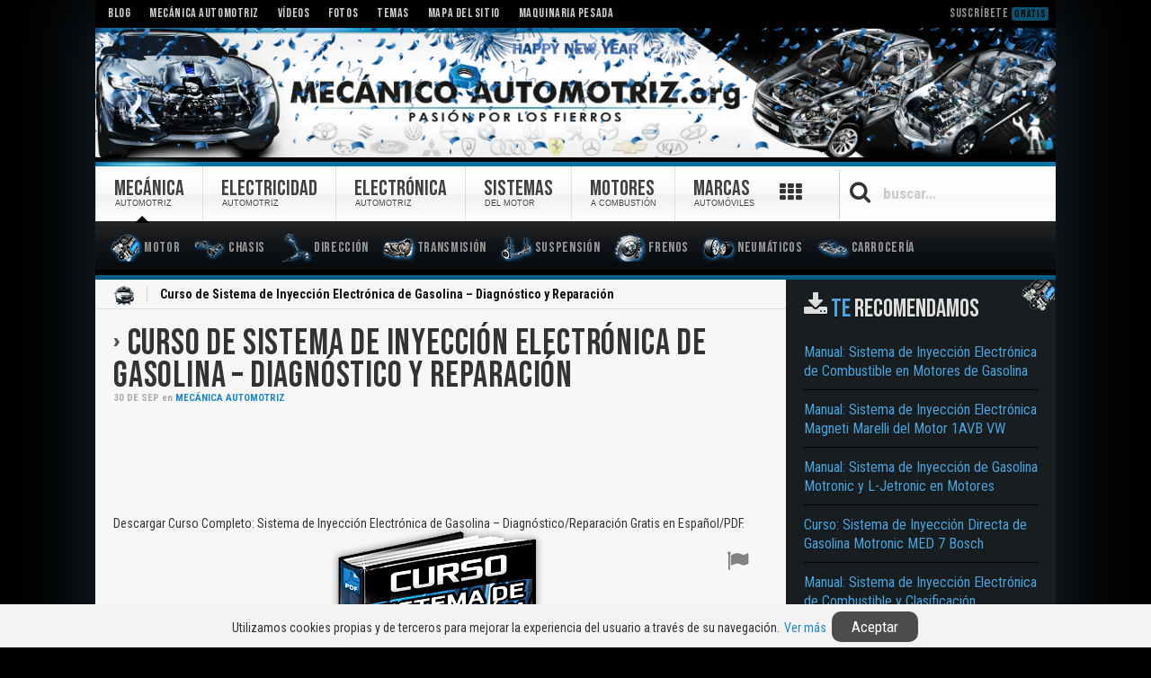

--- FILE ---
content_type: text/html; charset=UTF-8
request_url: https://www.mecanicoautomotriz.org/1699-curso-sistema-inyeccion-electronica-gasolina-diagnostico-reparacion
body_size: 15573
content:
<!DOCTYPE HTML><html lang="es" dir="ltr"><head><meta charset="UTF-8" /><meta http-equiv="X-UA-Compatible" content="IE=edge,chrome=1"><meta name="viewport" content="width=device-width, initial-scale=1, maximum-scale=5"/><meta http-equiv="content-type" content="text/html; charset=utf-8" /><title>Curso de Sistema de Inyección Electrónica de Gasolina - Diagnóstico y Reparación | Mecánica Automotriz</title><link rel="shortcut icon" href="/wp-content/themes/streamline/favicon.ico" /><link rel="apple-touch-icon-precomposed" href="/wp-content/themes/streamline/apple_touch_icon.png" /><meta name="description" content="Descargar Curso Completo de Diagnóstico y Reparación de Fallas en el Sistema de Inyección Electrónica de Combustible en Motores de Gasolina y Componentes Gratis en Español y PDF." /><meta name="robots" content="index, follow" /><meta name="googlebot" content="index, follow, max-snippet:-1, max-image-preview:large, max-video-preview:-1" /><meta name="bingbot" content="index, follow, max-snippet:-1, max-image-preview:large, max-video-preview:-1" /><link rel="canonical" href="https://www.mecanicoautomotriz.org/1699-curso-sistema-inyeccion-electronica-gasolina-diagnostico-reparacion" /><meta property="og:locale" content="es_ES" /><meta property="og:type" content="article" /><meta property="og:title" content="Curso de Sistema de Inyección Electrónica de Gasolina - Diagnóstico y Reparación | Mecánica Automotriz" /><meta property="og:description" content="Descargar Curso Completo de Diagnóstico y Reparación de Fallas en el Sistema de Inyección Electrónica de Combustible en Motores de Gasolina y Componentes Gratis en Español y PDF." /><meta property="og:url" content="https://www.mecanicoautomotriz.org/1699-curso-sistema-inyeccion-electronica-gasolina-diagnostico-reparacion" /><meta property="og:site_name" content="Mecánica Automotriz" /><meta property="article:publisher" content="https://www.facebook.com/MecanicoAutomotrizOrg" /><meta property="article:published_time" content="2016-10-01T00:59:05+00:00" /><meta property="article:modified_time" content="2018-01-07T02:33:19+00:00" /><meta property="og:image" content="https://www.mecanicoautomotriz.org/wp-content/uploads/img/pdf/curso-diagnostico-reparacion-fallas-sistema-inyeccion-electronica-combustible-motor-gasolina-componentes-funciones.png" /><meta property="og:image:width" content="242" /><meta property="og:image:height" content="353" /><meta name="twitter:card" content="summary_large_image" /><meta name="twitter:creator" content="@MecanicoAutomo" /><meta name="twitter:site" content="@MecanicoAutomo" /> <script type="application/ld+json" class="yoast-schema-graph">{"@context":"https://schema.org","@graph":[{"@type":"Organization","@id":"https://www.mecanicoautomotriz.org/#organization","name":"Mec\u00e1nica Automotriz","url":"https://www.mecanicoautomotriz.org/","sameAs":["https://www.facebook.com/MecanicoAutomotrizOrg","https://www.instagram.com/mecanicoautomotrizorg/","https://www.youtube.com/user/AutomotrizMecanico","https://twitter.com/MecanicoAutomo"],"logo":{"@type":"ImageObject","@id":"https://www.mecanicoautomotriz.org/#logo","inLanguage":"es","url":"https://www.mecanicoautomotriz.org/wp-content/uploads/logo-mecanica-automotriz.png","width":512,"height":512,"caption":"Mec\u00e1nica Automotriz"},"image":{"@id":"https://www.mecanicoautomotriz.org/#logo"}},{"@type":"WebSite","@id":"https://www.mecanicoautomotriz.org/#website","url":"https://www.mecanicoautomotriz.org/","name":"Mec\u00e1nica Automotriz","description":"Mec\u00e1nica Automotriz: Descarga Gratis Manuales, Cursos, Cat\u00e1logos, Fotos y V\u00eddeos de Motores y Sistemas Mec\u00e1nicos, El\u00e9ctricos, Electr\u00f3nicos, Neum\u00e1ticos y m\u00e1s.","publisher":{"@id":"https://www.mecanicoautomotriz.org/#organization"},"potentialAction":[{"@type":"SearchAction","target":"https://www.mecanicoautomotriz.org/?s={search_term_string}","query-input":"required name=search_term_string"}],"inLanguage":"es"},{"@type":"ImageObject","@id":"https://www.mecanicoautomotriz.org/1699-curso-sistema-inyeccion-electronica-gasolina-diagnostico-reparacion#primaryimage","inLanguage":"es","url":"https://www.mecanicoautomotriz.org/wp-content/uploads/img/pdf/curso-diagnostico-reparacion-fallas-sistema-inyeccion-electronica-combustible-motor-gasolina-componentes-funciones.png","width":242,"height":353,"caption":"Ver Curso de Sistema de Inyecci\u00f3n Electr\u00f3nica de Gasolina"},{"@type":"WebPage","@id":"https://www.mecanicoautomotriz.org/1699-curso-sistema-inyeccion-electronica-gasolina-diagnostico-reparacion#webpage","url":"https://www.mecanicoautomotriz.org/1699-curso-sistema-inyeccion-electronica-gasolina-diagnostico-reparacion","name":"Curso de Sistema de Inyecci\u00f3n Electr\u00f3nica de Gasolina - Diagn\u00f3stico y Reparaci\u00f3n | Mec\u00e1nica Automotriz","isPartOf":{"@id":"https://www.mecanicoautomotriz.org/#website"},"primaryImageOfPage":{"@id":"https://www.mecanicoautomotriz.org/1699-curso-sistema-inyeccion-electronica-gasolina-diagnostico-reparacion#primaryimage"},"datePublished":"2016-10-01T00:59:05+00:00","dateModified":"2018-01-07T02:33:19+00:00","description":"Descargar Curso Completo de Diagn\u00f3stico y Reparaci\u00f3n de Fallas en el Sistema de Inyecci\u00f3n Electr\u00f3nica de Combustible en Motores de Gasolina y Componentes Gratis en Espa\u00f1ol y PDF.","inLanguage":"es","potentialAction":[{"@type":"ReadAction","target":["https://www.mecanicoautomotriz.org/1699-curso-sistema-inyeccion-electronica-gasolina-diagnostico-reparacion"]}]},{"@type":"Article","@id":"https://www.mecanicoautomotriz.org/1699-curso-sistema-inyeccion-electronica-gasolina-diagnostico-reparacion#article","isPartOf":{"@id":"https://www.mecanicoautomotriz.org/1699-curso-sistema-inyeccion-electronica-gasolina-diagnostico-reparacion#webpage"},"author":{"@id":"https://www.mecanicoautomotriz.org/#/schema/person/50179f56695bfa0f93ca8cd844cd6ff9"},"headline":"Curso de Sistema de Inyecci\u00f3n Electr\u00f3nica de Gasolina &#8211; Diagn\u00f3stico y Reparaci\u00f3n","datePublished":"2016-10-01T00:59:05+00:00","dateModified":"2018-01-07T02:33:19+00:00","commentCount":"21","mainEntityOfPage":{"@id":"https://www.mecanicoautomotriz.org/1699-curso-sistema-inyeccion-electronica-gasolina-diagnostico-reparacion#webpage"},"publisher":{"@id":"https://www.mecanicoautomotriz.org/#organization"},"image":{"@id":"https://www.mecanicoautomotriz.org/1699-curso-sistema-inyeccion-electronica-gasolina-diagnostico-reparacion#primaryimage"},"keywords":"combustible,componentes,diagn\u00f3stico,diagn\u00f3stico motores,diagn\u00f3sticos,ecu,el\u00e9ctrica,el\u00e9ctricas,el\u00e9ctrico,electr\u00f3nica,electr\u00f3nicamente,electr\u00f3nicas,electr\u00f3nico,electr\u00f3nicos,funcionamiento,gasolina,gasolinero,inyecci\u00f3n,inyecci\u00f3n directa,inyecci\u00f3n electr\u00f3nica,inyecciones,inyectado,inyection,inyector,inyectora,inyectores,manual,motor,motor gasolina,motores,reparaci\u00f3n,reparaci\u00f3n motores,reparaciones,sensor,sensores,sistema,sistema electr\u00f3nico,sistema inyeccion,sistemas,sistemas motor,veb/inyector","articleSection":"Mec\u00e1nica Automotriz","inLanguage":"es","potentialAction":[{"@type":"CommentAction","name":"Comment","target":["https://www.mecanicoautomotriz.org/1699-curso-sistema-inyeccion-electronica-gasolina-diagnostico-reparacion#respond"]}]},{"@type":["Person"],"@id":"https://www.mecanicoautomotriz.org/#/schema/person/50179f56695bfa0f93ca8cd844cd6ff9","name":"Mec\u00e1nica Automotriz"}]}</script> <link rel='dns-prefetch' href='//s.w.org' /><link rel="preconnect" href="https://fonts.gstatic.com/" crossorigin><link rel="dns-prefetch" href="https://fonts.gstatic.com/"><link href="https://fonts.googleapis.com/css2?family=Bebas+Neue&family=Roboto+Condensed:wght@400;700&display=swap" rel="stylesheet"><script async src="https://pagead2.googlesyndication.com/pagead/js/adsbygoogle.js"></script> <script>(adsbygoogle = window.adsbygoogle || []).push({
		 google_ad_client: "ca-pub-7810792217108121",
		 enable_page_level_ads: true,
		 overlays: {bottom: true}
	  });</script><link data-optimized="1" rel="stylesheet" href="https://www.mecanicoautomotriz.org/wp-content/litespeed/cssjs/c4d45.css" /> <script data-optimized="1" async src="https://www.mecanicoautomotriz.org/wp-content/litespeed/cssjs/69ca5.js"></script> <script async src="https://www.googletagmanager.com/gtag/js?id=G-6GD9LNZP78"></script> <script>window.dataLayer = window.dataLayer || [];
  function gtag(){dataLayer.push(arguments);}
  gtag('js', new Date());
  gtag('config', 'G-6GD9LNZP78');</script> </head><body id="page" class="page post-template-default single single-post postid-1699 single-format-standard sidebar-a-right sidebar-b-right isblog wp-single wp-post wp-post-1699"><div id="page-bg"><div class="wrapper grid-block"><header id="header"><div id="toolbar" class="grid-block"><div class="float-left"><div class="module widget_nav_menu widget_nav_menu deepest"><ul class="menu menu-line"><li class="level1 item4051"><a class="level1" href="/mecanica-automotriz"><span>Blog</span></a></li><li class="level1 item4006"><a class="level1" href="https://www.mecanicoautomotriz.org/"><span>Mecánica Automotriz</span></a></li><li class="level1 item3999"><a class="level1" href="/s/videos"><span>Vídeos</span></a></li><li class="level1 item4052"><a class="level1" href="/s/fotos"><span>Fotos</span></a></li><li class="level1 item4070"><a class="level1" href="https://www.mecanicoautomotriz.org/ma/temas"><span>Temas</span></a></li><li class="level1 item4000"><a class="level1" href="https://www.mecanicoautomotriz.org/ma/mapa-sitio"><span>Mapa del Sitio</span></a></li><li class="level1 item4005"><a target="_blank" class="level1" rel="noopener" href="https://www.maquinariaspesadas.org/"><span>Maquinaria Pesada</span></a></li></ul></div></div><div class="float-right"><div class="module widget_custom_html widget_custom_html deepest"><div class="textwidget custom-html-widget"><div class="subst" onclick="openpopupsubs();">Suscríbete <small>Gratis</small></div></div></div></div></div><div id="headerbar"><div><div class="grid-block">
<a id="logo" href="/" title="Mecánica Automotriz"></a><style type="text/css">.fest {background-image: url(/images/fest-new-year.png);
background-repeat: repeat-x;
background-position: center;
}</style><script type="text/javascript">var element = document.getElementById("logo");
		element.innerHTML = '<div class="fest"></div>';</script> </div></div></div><div id="menubar" class="grid-block"><nav id="menu"><ul class="menu menu-dropline"><li class="level1 item4056 parent hassubtitle"><a title="Mecánica Automotriz" class="active level1 parent" href="https://www.mecanicoautomotriz.org/"><span><span class="title">Mecánica</span><span class="subtitle">Automotriz</span></span></a><ul class="level2"><li class="level2 item4003"><a class="level2" href="/s/motores"><span><span class="icon" style="background-image: url('https://www.mecanicoautomotriz.org/wp-content/uploads/images/iconos/ma-motor.png');"> </span>Motor</span></a></li><li class="level2 item4017"><a class="level2" href="/s/chasis"><span><span class="icon" style="background-image: url('https://www.mecanicoautomotriz.org/wp-content/uploads/images/iconos/ma-chasis.png');"> </span>Chasis</span></a></li><li class="level2 item4018"><a class="level2" href="/s/sistemas-direccion"><span><span class="icon" style="background-image: url('https://www.mecanicoautomotriz.org/wp-content/uploads/images/iconos/ma-direccion.png');"> </span>Dirección</span></a></li><li class="level2 item4019"><a class="level2" href="/s/sistemas-transmision"><span><span class="icon" style="background-image: url('https://www.mecanicoautomotriz.org/wp-content/uploads/images/iconos/ma-transmision.png');"> </span>Transmisión</span></a></li><li class="level2 item4020"><a class="level2" href="/s/sistemas-suspension"><span><span class="icon" style="background-image: url('https://www.mecanicoautomotriz.org/wp-content/uploads/images/iconos/ma-suspension.png');"> </span>Suspensión</span></a></li><li class="level2 item4021"><a class="level2" href="/s/sistema-frenos"><span><span class="icon" style="background-image: url('https://www.mecanicoautomotriz.org/wp-content/uploads/images/iconos/ma-frenos.png');"> </span>Frenos</span></a></li><li class="level2 item4022"><a class="level2" href="/s/neumaticos-ruedas-llantas"><span><span class="icon" style="background-image: url('https://www.mecanicoautomotriz.org/wp-content/uploads/images/iconos/ma-neumaticos.png');"> </span>Neumáticos</span></a></li><li class="level2 item4023"><a class="level2" href="/s/carrocerias"><span><span class="icon" style="background-image: url('https://www.mecanicoautomotriz.org/wp-content/uploads/images/iconos/ma-carroceria.png');"> </span>Carrocería</span></a></li></ul></li><li class="level1 item3996 parent hassubtitle"><a title="Electricidad Automotriz" class="level1 parent" href="/s/electricidad"><span><span class="title">Electricidad</span><span class="subtitle">Automotriz</span></span></a><ul class="level2"><li class="level2 item4038"><a class="level2" href="/s/baterias"><span><span class="icon" style="background-image: url('https://www.mecanicoautomotriz.org/wp-content/uploads/images/iconos/electri-bateria.png');"> </span>Batería</span></a></li><li class="level2 item4039"><a class="level2" href="/s/sistemas-arranque"><span><span class="icon" style="background-image: url('https://www.mecanicoautomotriz.org/wp-content/uploads/images/iconos/electri-sistema-arranque.png');"> </span>Sistema de Arranque</span></a></li><li class="level2 item4043"><a class="level2" href="/s/sistemas-carga"><span><span class="icon" style="background-image: url('https://www.mecanicoautomotriz.org/wp-content/uploads/images/iconos/electri-sistema-carga.png');"> </span>Sistema de Carga</span></a></li><li class="level2 item4040"><a class="level2" href="/s/sistemas-encendido"><span><span class="icon" style="background-image: url('https://www.mecanicoautomotriz.org/wp-content/uploads/images/iconos/electri-sistema-encendido.png');"> </span>Sistemas de Encendido</span></a></li><li class="level2 item4041"><a class="level2" href="/s/sistemas-inyeccion"><span><span class="icon" style="background-image: url('https://www.mecanicoautomotriz.org/wp-content/uploads/images/iconos/electri-sistema-inyeccion.png');"> </span>Sistemas de Inyección</span></a></li><li class="level2 item4042"><a class="level2" href="/s/sistemas-luces-iluminacion"><span><span class="icon" style="background-image: url('https://www.mecanicoautomotriz.org/wp-content/uploads/images/iconos/electri-sistema-iluminacion.png');"> </span>Sistemas de Iluminación</span></a></li></ul></li><li class="level1 item4016 parent hassubtitle"><a title="Electrónica Automotriz" class="level1 parent" href="/s/electronica"><span><span class="title">Electrónica</span><span class="subtitle">Automotriz</span></span></a><ul class="level2"><li class="level2 item4029"><a title="Sistemas Electrónicos" class="level2" href="/s/sistemas-electronicos"><span><span class="icon" style="background-image: url('https://www.mecanicoautomotriz.org/wp-content/uploads/images/iconos/electro-sistemas-electronicos.png');"> </span>Sist. Electrónicos</span></a></li><li class="level2 item4030"><a class="level2" href="/s/ecu-unidad-control-motor"><span><span class="icon" style="background-image: url('https://www.mecanicoautomotriz.org/wp-content/uploads/images/iconos/electro-ecu-motor.png');"> </span>ECU del Motor</span></a></li><li class="level2 item4031"><a class="level2" href="/s/sensores"><span><span class="icon" style="background-image: url('https://www.mecanicoautomotriz.org/wp-content/uploads/images/iconos/electro-sensores.png');"> </span>Sensores</span></a></li><li class="level2 item4032"><a class="level2" href="/s/actuadores"><span><span class="icon" style="background-image: url('https://www.mecanicoautomotriz.org/wp-content/uploads/images/iconos/electro-actuadores.png');"> </span>Actuadores</span></a></li><li class="level2 item4033"><a class="level2" href="/s/transistores"><span><span class="icon" style="background-image: url('https://www.mecanicoautomotriz.org/wp-content/uploads/images/iconos/electro-transistores.png');"> </span>Transistores</span></a></li><li class="level2 item4035"><a class="level2" href="/s/bobinas"><span><span class="icon" style="background-image: url('https://www.mecanicoautomotriz.org/wp-content/uploads/images/iconos/electro-bobinas.png');"> </span>Bobinas</span></a></li><li class="level2 item4034"><a class="level2" href="/s/interruptores"><span><span class="icon" style="background-image: url('https://www.mecanicoautomotriz.org/wp-content/uploads/images/iconos/electro-interruptores.png');"> </span>Interruptores</span></a></li><li class="level2 item4036"><a class="level2" href="/s/alternadores"><span><span class="icon" style="background-image: url('https://www.mecanicoautomotriz.org/wp-content/uploads/images/iconos/electro-alternadores.png');"> </span>Alternadores</span></a></li></ul></li><li class="level1 item3998 parent hassubtitle"><a title="Sistemas del Motor" class="level1 parent" href="/s/sistemas-motor"><span><span class="title">Sistemas</span><span class="subtitle">del Motor</span></span></a><ul class="level2"><li class="level2 item4024"><a class="level2" href="/s/sistemas-distribucion"><span><span class="icon" style="background-image: url('https://www.mecanicoautomotriz.org/wp-content/uploads/images/iconos/sm-distribucion.png');"> </span>Sistema de Distribución</span></a></li><li class="level2 item4025"><a class="level2" href="/s/sistemas-alimentacion"><span><span class="icon" style="background-image: url('https://www.mecanicoautomotriz.org/wp-content/uploads/images/iconos/sm-alimentacion.png');"> </span>Sistema de Alimentación</span></a></li><li class="level2 item4026"><a class="level2" href="/s/sistemas-encendido"><span><span class="icon" style="background-image: url('https://www.mecanicoautomotriz.org/wp-content/uploads/images/iconos/sm-encendido.png');"> </span>Sistema de Encendido</span></a></li><li class="level2 item4027"><a class="level2" href="/s/sistemas-refrigeracion"><span><span class="icon" style="background-image: url('https://www.mecanicoautomotriz.org/wp-content/uploads/images/iconos/sm-refrigeracion.png');"> </span>Sistema de Refrigeración</span></a></li><li class="level2 item4028"><a class="level2" href="/s/sistemas-lubricacion"><span><span class="icon" style="background-image: url('https://www.mecanicoautomotriz.org/wp-content/uploads/images/iconos/sm-lubricacion.png');"> </span>Sistema de Lubricación</span></a></li></ul></li><li class="level1 item4004 parent hassubtitle"><a title="Motores a Combustión" class="level1 parent" href="/s/motores"><span><span class="title">Motores</span><span class="subtitle">a Combustión</span></span></a><ul class="level2"><li class="level2 item4037"><a class="level2" href="/s/clasificacion-tipos-motores"><span><span class="icon" style="background-image: url('https://www.mecanicoautomotriz.org/wp-content/uploads/images/iconos/mot-clasificacion.png');"> </span>Clases</span></a></li><li class="level2 item4044"><a class="level2" href="/s/componentes-motor"><span><span class="icon" style="background-image: url('https://www.mecanicoautomotriz.org/wp-content/uploads/images/iconos/mot-componentes.png');"> </span>Componentes</span></a></li><li class="level2 item4045"><a class="level2" href="/s/modificaciones-motor"><span><span class="icon" style="background-image: url('https://www.mecanicoautomotriz.org/wp-content/uploads/images/iconos/mot-modificaciones.png');"> </span>Modificación</span></a></li><li class="level2 item4046"><a class="level2" href="/s/afinamiento-motores"><span><span class="icon" style="background-image: url('https://www.mecanicoautomotriz.org/wp-content/uploads/images/iconos/mot-afinamiento.png');"> </span>Afinamiento</span></a></li><li class="level2 item4047"><a class="level2" href="/s/mantenimiento-motores"><span><span class="icon" style="background-image: url('https://www.mecanicoautomotriz.org/wp-content/uploads/images/iconos/mot-mantenimiento.png');"> </span>Mantenimiento</span></a></li><li class="level2 item4048"><a class="level2" href="/s/inspeccion-motor"><span><span class="icon" style="background-image: url('https://www.mecanicoautomotriz.org/wp-content/uploads/images/iconos/mot-inspeccion.png');"> </span>Inspección</span></a></li><li class="level2 item4049"><a class="level2" href="/s/diagnostico-motor"><span><span class="icon" style="background-image: url('https://www.mecanicoautomotriz.org/wp-content/uploads/images/iconos/mot-diagnostico.png');"> </span>Diagnóstico</span></a></li><li class="level2 item4050"><a class="level2" href="/s/reparacion-motores"><span><span class="icon" style="background-image: url('https://www.mecanicoautomotriz.org/wp-content/uploads/images/iconos/mot-reparacion.png');"> </span>Reparación</span></a></li></ul></li><li class="level1 item3997 parent hassubtitle"><a title="Marcas de Automóviles" class="level1 parent" href="/ma/marcas-empresas-fabricantes"><span><span class="title">Marcas</span><span class="subtitle">Automóviles</span></span></a><ul class="level2"><li class="level2 item4002"><a class="level2" href="/s/toyota"><span><span class="icon" style="background-image: url('https://www.mecanicoautomotriz.org/wp-content/uploads/images/iconos/logo-toyota.png');"> </span>Toyota</span></a></li><li class="level2 item4001"><a class="level2" href="/s/nissan"><span><span class="icon" style="background-image: url('https://www.mecanicoautomotriz.org/wp-content/uploads/images/iconos/logo-nissan.png');"> </span>Nissan</span></a></li><li class="level2 item4008"><a class="level2" href="/s/volkswagen"><span><span class="icon" style="background-image: url('https://www.mecanicoautomotriz.org/wp-content/uploads/images/iconos/logo-volkswagen.png');"> </span>Volkswagen</span></a></li><li class="level2 item4009"><a class="level2" href="/s/ford"><span><span class="icon" style="background-image: url('https://www.mecanicoautomotriz.org/wp-content/uploads/images/iconos/logo-ford.png');"> </span>Ford</span></a></li><li class="level2 item4010"><a class="level2" href="/s/hyundai"><span><span class="icon" style="background-image: url('https://www.mecanicoautomotriz.org/wp-content/uploads/images/iconos/logo-hyundai.png');"> </span>Hyundai</span></a></li><li class="level2 item4011"><a class="level2" href="/s/chevrolet"><span><span class="icon" style="background-image: url('https://www.mecanicoautomotriz.org/wp-content/uploads/images/iconos/logo-chevrolet.png');"> </span>Chevrolet</span></a></li><li class="level2 item4012"><a class="level2" href="/s/mazda"><span><span class="icon" style="background-image: url('https://www.mecanicoautomotriz.org/wp-content/uploads/images/iconos/logo-mazda.png');"> </span>Mazda</span></a></li><li class="level2 item4013"><a class="level2" href="/s/audi"><span><span class="icon" style="background-image: url('https://www.mecanicoautomotriz.org/wp-content/uploads/images/iconos/logo-audi.png');"> </span>Audi</span></a></li><li class="level2 item4014"><a class="level2" href="/s/mitsubishi"><span><span class="icon" style="background-image: url('https://www.mecanicoautomotriz.org/wp-content/uploads/images/iconos/logo-mitsubishi.png');"> </span>Mitsubishi</span></a></li><li class="level2 item4015"><a class="level2" href="/s/volvo"><span><span class="icon" style="background-image: url('https://www.mecanicoautomotriz.org/wp-content/uploads/images/iconos/logo-volvo.png');"> </span>Volvo</span></a></li></ul></li></ul></nav><div id="btnmb"><i class="icomoon icon-bars"></i></div><div id="btnsearc"><div class="iconserac"><i class="icomoon icon-search"></i></div><div class="iconclose" style="display: none"><i class="icomoon icon-close"></i></div></div><div id="search"><form id="searchbox" class="searchbox" action="https://www.mecanicoautomotriz.org/" method="get" role="search"><div class="iconsearbtn"><i class="icomoon icon-search"></i></div>
<input type="text" id="searchmain" value="" name="s" autocomplete="off" placeholder="buscar..." />
<button type="reset" value="Reset"></button></form></div><div id="section-menu-links"><div id="tabbar"></div></div> <script type="text/javascript">function canUseWebP() {var elem = document.createElement('canvas');if (!!(elem.getContext && elem.getContext('2d'))) {return elem.toDataURL('image/webp').indexOf('data:image/webp') == 0;} return false;}
var iswebp = canUseWebP();
var logoweb = document.getElementById('logo');
iswebp? logoweb.classList.add("webp") : logoweb.classList.add("jpg");
var linkstabbar = ["diagnostico","tecnologias","componentes","mecanismo","motores-electricos","ingenieria","bombas","talleres","engranajes","rodamientos","herramientas","modificaciones","bielas","piston","carrocerias","sistemas-audio","embrague","amortiguadores","inspecciones","aceites","inyeccion-inyectores"],
 			  urltext = ["Diagnóstico","Tecnologías","Componentes","Mecanismos","Motores Eléctricos","Ingeniería","Bombas","Talleres","Engranajes","Rodamientos","Herramientas","Modificaciones","Bielas","Pistones","Carrocerias","Sistemas de Audio","Embrague","Amortiguadores","Inspecciones","Aceites","Inyectores"],
 norepetir = [],size = linkstabbar.length,numposit = 0,endtext = '',
 simbolmore = `<i class="icomoon icon-th"></i>`;
for(var i=0,limit=size;i<limit;i++){var x=Math.floor(size*Math.random());norepetir.indexOf(x)<0&&(numposit++,numposit<9&&(endtext+='<a href="/s/'+linkstabbar[x]+'">'+urltext[x]+"</a>")),norepetir.push(x)}
document.getElementById('tabbar').innerHTML = endtext;
var btniconsr=document.getElementById("btnsearc"),boxsearch=document.getElementById("search"),iconsrearch=document.getElementsByClassName("iconserac")[0],iconclosse=document.getElementsByClassName("iconclose")[0];function tooglesearcbox(e){"block"==boxsearch.style.display?(boxsearch.style.display="none",iconclosse.style.display="none",iconsrearch.style.display="block"):(boxsearch.style.display="block",iconsrearch.style.display="none",iconclosse.style.display="block",document.getElementById("searchmain").focus()),e.preventDefault()}btniconsr.addEventListener("click",tooglesearcbox);var mobilwidth=window.matchMedia("(max-width:1022px)"),menumain=document.getElementById("menu"),menuulmain=menumain.childNodes[0],buttonok=document.getElementById("btnmb"),htmlentire=document.documentElement;function changetypemenu(){mobilwidth.matches?(menuulmain.classList.add("menu-sidebar"),menuulmain.classList.remove("menu-dropline")):(menuulmain.classList.remove("menu-sidebar"),menuulmain.classList.add("menu-dropline"))}function toogleMenu(e){htmlentire.classList.contains("htmfxd")?(menuulmain.classList.remove("movemenu"),buttonok.classList.remove("btactv"),htmlentire.classList.remove("htmfxd")):(menuulmain.classList.add("movemenu"),buttonok.classList.add("btactv"),htmlentire.classList.add("htmfxd"),document.getElementById("searchmain").blur()),e.preventDefault()}mobilwidth.addListener(changetypemenu),changetypemenu(),buttonok.addEventListener("touchend",toogleMenu),buttonok.addEventListener("click",toogleMenu);var nodeli=document.createElement("li");nodeli.setAttribute("id","morebuttonmen");menuulmain.appendChild(nodeli);var morebuttonmen=document.getElementById("morebuttonmen"),tabbarrr=document.getElementById("tabbar");document.getElementById('morebuttonmen').innerHTML = simbolmore;function tooglemenumore(e){"block"==tabbarrr.style.display?tabbarrr.style.display="none":tabbarrr.style.display="block",e.preventDefault()}morebuttonmen.addEventListener("click",tooglemenumore);</script> </div></header><div id="main"><div><div class="grid-block"><div id="maininner" class="grid-box"><section id="breadcrumbs"><div class="breadcrumbs"><a href="https://www.mecanicoautomotriz.org">Inicio</a><strong>Curso de Sistema de Inyección Electrónica de Gasolina &#8211; Diagnóstico y Reparación</strong></div></section><section id="content" class="grid-block"><div id="system"><article class="item" data-permalink="https://www.mecanicoautomotriz.org/1699-curso-sistema-inyeccion-electronica-gasolina-diagnostico-reparacion"><header><h1 class="title">
<a href="https://www.mecanicoautomotriz.org/1699-curso-sistema-inyeccion-electronica-gasolina-diagnostico-reparacion">Curso de Sistema de Inyección Electrónica de Gasolina &#8211; Diagnóstico y Reparación</a></h1><p class="meta">
<time datetime="2016-09-30" pubdate>
<span class="day">30</span> de <span class="month">Sep</span>
</time>
en <a href="https://www.mecanicoautomotriz.org/mecanica-automotriz" rel="category tag">Mecánica Automotriz</a></p></header><div class="content clearfix viewsingle"> <script async src="https://pagead2.googlesyndication.com/pagead/js/adsbygoogle.js"></script> 
<ins class="adsbygoogle"
style="display:inline-block;min-width:320px;max-width:970px;width:100%;height:90px"
data-ad-client="ca-pub-7810792217108121"
data-ad-slot="1435234790"></ins> <script>(adsbygoogle = window.adsbygoogle || []).push({});</script> <div class="btnssocial containrreport"><div id="iconreport" class="popup-trigger" data-popup-trigger="modalrepor"><i class="icomoon icon-flag"></i></div></div><p class="dscg">Descargar Curso Completo: Sistema de Inyección Electrónica de Gasolina &#8211; Diagnóstico/Reparación Gratis en Español/PDF.</p><div id="frf"><div id="crhr"><div id="servbox" class="srv2"></div> 	<iframe id="drv" width="666" height="444"></iframe></div><div id="downl"></div></div><div id="mmgg"> 	<img id="ddss" class="ilumn" src="/img/pdf/curso-diagnostico-reparacion-fallas-sistema-inyeccion-electronica-combustible-motor-gasolina-componentes-funciones.png" alt="Descargar Curso de Sistema de Inyección Electrónica de Gasolina" width="242" height="353" /><div id="oppen"></div></div><p class="ttbt"><strong>CURSO GRATIS PARA PROFESIONALES EN ELECTRÓNICA AUTOMOTRIZ &#8211; ESPAÑOL</strong></p><div id="btnshohid" class="btnff"></div><div id="gdrv">0B_vOBUOWJUUgakJGc2dZUWltZGs</div><div id="boxx">jx2zuriyhvu3arkgzuf51ktd8r0bsfs9</div><div id="inf"><p class="txxt">Diagnóstico y Reparación de Fallas en el Sistema de Inyección Electrónica, Gasolina, Historia de la Inyección, Sistemas de Inyección Electrónica a Gasolina, Introducción, Desarrollo, Generalidades, Señales de Entrada, Diagrama del Control en un Sistema de Inyección Electrónica, Input, Ecu, Output, Sensor de Flujo de Aire, Sensor de Posición del Cigüeñal, Sensor de Flujo de Gases de Escape, Sensor de Oxigeno, Sensor de la Temperatura del Aire de Admisión, Sensor de Presión Absoluta, Sensor de la Posición de la Mariposa de Aceleración, Modulo de Encendido, Sensor de Detonación, Bomba de Combustible, Solenoide de Carga del Canister, Solenoide Inyector de Combustible, EGR, Principios de Funcionamiento de la Unidad de Control Electrónico, Unidad de Control Electrónico, Memorias de Lectura Única, Memoria de Acceso Aleatorio, RAM, Memoria Programable de Lectura Única, Sistema de Inyección TBI, Combustible, Aire, Válvula Mariposa, Conductos de Admisión, Inyector, Motor, Sistema MPFI, Riel de Combustible, Entrada de Admisión, Mariposa de Aceleración, Conductos de Admisión, Inyectores, Motor, Sistema  de Combustible, Introducción, Regulador de Presión de Combustible, Tanque de Compresión, Resorte, Diagrama, Válvula, Tubería de Entrega, Combustible, Inyector de Combustible, Tipos de Inyectores, Control Electrónico de los Inyectores de Combustible, Inyección Simultanea, Inyección Grupal, Inyección Secuencial, Medición Eléctrica de su Devanado, Control de Marcha Mínima del Motor, Control de Marcha Ralentí Solo Bajo Cargas, Interruptor de Frenos, Interruptor de Luces, Señal del Alternador, Interruptor del Aire Acondicionado, Tornillo de Regulación de la Marcha Ralentí, Filtro de Aire, Múltiple de Admisión, Temperatura de Aire, Temperatura del Motor, Cantidad de Aire Entrando, Interruptor de la Dirección Hidráulica, Señal de Entrada, Motor IAC, Válvula IAC, Entrada de Aire, Actuador Régimen Ralentí Motor, Rodamiento, Bobinas, Imam, Tornillo, Ranuras Anti-Rotación, Obturador, Control de Marcha Mínima, Eléctricos, Térmicos, Bobinas de Encendido, Sistema de Encendido Convencional, Control de la Resistencia de las Bobinas de Encendido, Sensor de Temperatura del Refrigerante del Motor, Cuerpo Metálico, Conector Eléctrico, Sensor CTS, Termistores de Coeficiente Negativo, Válvula de Marcha Mínima, Pruebas a Sensores CTS, Sensores de Posición de la Mariposa de Aceleración, TPS de TPO Variable, Tipo Potenciómetro, Sensor TPS del Tipo Resistencia Variable, Sensor de TPS del Tipo Interruptor, Pruebas al TPS, Sensor de TPS Mixto, Sensores de Medición de Flujo de Aire, Sensor de Flujo de Aire de Admisión, Medidor de Flujo de Aire Tipo Paleta, Sensor VAF, Operación, Interruptor de la Bomba de Combustible, Potenciómetro, Señal Voltaje, Sensores MAF Analógico Voltaje Variable, Sensores de Flujo Digitales y Sensores de Presión del Múltiple de Admisión, Voltaje de Alimentación, Sensores de Flujo de Masa de Aire, Sensor de la Presión del Aire en el Múltiple de Admisión, Sensor BMAP, Presión Atmosférico, Cámara Sellada, Ecu, Voltaje de Referencia, Pruebas al MAP, Arnés del Sensor, Sensor de Pistón, Conector Eléctrico, Cuerpo Aislante, Cuerpo Metálico, Elemento Piezoeléctrico, Rosca, Vista del Sensor, Sensor de Rpm del Motor de Combustión, Generalidades Ac, Señal Digital, Señal Análoga, Sensor Óptico, Sensor Aptico Internamente, Emisor de Luz, Mediciones en los Sensores, Pruebas al Sensor de Efecto Hall, Sensor Óptico, Sensor de Oxigeno, Electrodo Exterior, Cerámico Intermedia, Tubo Protector, Cuerpo Soporte Metálico, Electrodo de Contacto, Aislante Térmico Cerámica, Envoltura Protectora, Rosca de Montaje, Sistema de Inyección de Aire Defectuoso, Pruebas a los Sensores de Oxigeno, Tipo de Conexión, Sensores y Catalizador&#8230;</p><ul class="zebra ltst"><li><strong>Páginas: 94</strong></li><li><strong>Tamaño: 1.24 MB</strong></li><li><strong>Formato: PDF (Adobe Reader)</strong></li><li><strong>Contenido: </strong>Curso de <strong>Diagnóstico y Reparación de Fallas en el Sistema de Inyección Electrónica de Combustible en Motores de Gasolina &#8211; Componentes Eléctricos y Electrónicos, Funcionamiento, Clasificación, Señales de Entrada y Salida, ECU Unidad de Control Electrónico, Diagrama, Inyección TBI, Sistemas MPFI, Actuadores, Bomba de Combustible, Inyectores, Ralentí, Bobina de Encendido, Encendido Electrónico y Sensores</strong> &#8211; Información</li></ul><p class="mys"><strong>CURSO &#8211; DIAGNÓSTICO &#8211; REPARACIÓN DE FALLAS &#8211; SISTEMA DE INYECCIÓN ELECTRÓNICA DE COMBUSTIBLE &#8211; MOTORES DE GASOLINA &#8211; COMPONENTES ELÉCTRICOS Y ELECTRÓNICOS &#8211; FUNCIONAMIENTO &#8211; CLASIFICACIÓN &#8211; SEÑALES &#8211; ECU UNIDAD DE CONTROL ELECTRÓNICO &#8211; SENSORES</strong></p> 	<small class="kyss">Tags: curso, cursos, instrucciones, libros, instrucción, gratuito, gratuitos, capacitación, entrenamiento, capacitaciones, información, datos, gratis, descargar, diagnosticos, diagnósticos, reparaciones, solución, soluciones, averías, averias, problemas, sistemas, inyecciones, inyectoras, inyectores, inyectivos, inyectivas, electrónicos, electrónicas, electronicos, electronicas, gasolinas, electricos, eléctricas, electricas, electricidad, eléctricamentes, electricamentes, electrónicamentes, electronicamentes, funciones, función, clases, tipos, entradas, salidas, unidades, controles, diagramas, actuadoras, bombas, ralentis, bobinas, encendidos, arranques, sensoras, descargas, automotrices</small></div><div id="snackbar"><i class="icomoon icon-download"></i>Iniciando...</div> <script type="text/javascript">var mobileWidth=window.matchMedia("(max-width:768px)"),gdrv=document.getElementById("gdrv"),boxx=document.getElementById("boxx");if(gdrv){var ControlsBtnPdf=`<div id="reloadpdf"><i id="refreshicon" class="icomoon icon-refresh"></i></div><div id="infopdf"><i class="icomoon icon-info-circle"></i></div><div id="downloadpdf"><i id="icondownload" class="icomoon icon-download"></i></div><div id="screenpdf"><i id="iconscreenchange" class="icomoon icon-arrows-alt"></i></div>`;document.getElementById("downl").innerHTML=ControlsBtnPdf;var txtServDrive=gdrv.innerHTML,txtServBox=boxx.innerHTML,divInfoBlock=document.getElementById("inf"),lnk1="https://drive.google.com/file/d/"+txtServDrive+"/edit",lnk2="https://app.box.com/s/"+txtServBox,link1download="https://drive.google.com/uc?id="+txtServDrive+"&export=download",link2download="https://app.box.com/shared/static/"+txtServBox+".pdf",linkdownloadnow=link1download,containerBook=document.getElementById("mmgg"),urlframe="https://drive.google.com/file/d/"+txtServDrive+"/preview",urlframebox="https://app.box.com/embed/preview/"+txtServBox,frameid=document.getElementById("drv"),msjTipReload=document.getElementById("servbox"),containerGlobal=document.getElementById("frf"),containerIframe=document.getElementById("crhr"),arrowOpenPdf=document.getElementById("oppen"),flagloadifram=!1,flagfullscreen=!1,flagreload=!1,flagshowinfo=!0,btnInfoPDF=document.getElementById("infopdf"),btnDownloadPDF=document.getElementById("downloadpdf"),iconDownloadPDF=document.getElementById("icondownload"),reloadpdf=document.getElementById("reloadpdf"),screenpdf=document.getElementById("screenpdf"),btnFullScreen=document.getElementById("iconscreenchange"),refreshicon=document.getElementById("refreshicon"),divsnackbar=document.getElementById("snackbar");function showSnack(){divsnackbar.className="show",setTimeout(function(){divsnackbar.className=divsnackbar.className.replace("show","")},3666)}function disableBtnDownl(){btnDownloadPDF.classList="disableBtn",iconDownloadPDF.className="icomoon icon-spinner rotating",setTimeout(function(){btnDownloadPDF.classList="",iconDownloadPDF.className="icomoon icon-download"},6660)}function showhideinfo(){divInfoBlock.style.display=flagshowinfo?"none":"block",flagshowinfo=!flagshowinfo}function changeSizeScreen(){flagfullscreen?(mobileWidth.matches&&(containerBook.style.display="block",containerGlobal.style.display="none"),containerGlobal.classList.remove("fullscreenpdf"),btnFullScreen.classList="icomoon icon-arrows-alt",htmlentire.classList.remove("bodyNooverflow")):(containerGlobal.classList.add("fullscreenpdf"),btnFullScreen.classList="icomoon icon-close",htmlentire.classList.add("bodyNooverflow")),flagfullscreen=!flagfullscreen}arrowOpenPdf.classList="icomoon icon-mail-forward",containerBook.onclick=function(){mobileWidth.matches&&changeSizeScreen(),divInfoBlock.style.display="none",flagshowinfo=!1,containerBook.style.display="none",containerGlobal.style.display="block",flagloadifram||(frameid.src=urlframe,setTimeout(function(){msjTipReload.style.display="none"},4666)),flagloadifram=!0},reloadpdf.onclick=function(){flagreload||(refreshicon.classList.add("rotating"),-1===navigator.userAgent.indexOf("Build")&&-1===navigator.userAgent.indexOf("iPhone")?(setTimeout(function(){reloadpdf.style.visibility="hidden",refreshicon.classList.remove("rotating")},4666),frameid.src=urlframebox,linkdownloadnow=link2download,flagreload=!0):window.open(urlframebox,"_parent"))},btnDownloadPDF.onclick=function(){showSnack(),disableBtnDownl(),window.open(linkdownloadnow,"_parent")},btnInfoPDF.addEventListener("click",showhideinfo),screenpdf.addEventListener("click",changeSizeScreen),document.onkeydown=function(e){flagfullscreen&&27==(e=e||window.event).keyCode&&changeSizeScreen()}}</script><br><div style="margin:auto"> <script async src="https://pagead2.googlesyndication.com/pagead/js/adsbygoogle.js"></script> 
<ins class="adsbygoogle"
style="display:block"
data-ad-client="ca-pub-7810792217108121"
data-ad-slot="1435234790"
data-ad-format="rectangle"></ins> <script>(adsbygoogle = window.adsbygoogle || []).push({});</script> </div><hr><div id="crp_related"></div><div class="btnssocial"><div id="iconfbshare"><i class="icomoon icon-facebook"></i></div><div id="iconcommnts"><i class="icomoon icon-comments"></i></div></div> <script type="text/javascript">var urlactual = window.location.protocol + "//" + window.location.host + window.location.pathname;
var iconfbshare = document.getElementById("iconfbshare");
var iconcommnts = document.getElementById("iconcommnts");
iconfbshare.onclick=function(){var newURL = "https://www.facebook.com/sharer.php?u=" + urlactual;
	window.open(newURL,"_blank","width=600,height=400");}
iconcommnts.onclick=function(){shocoment();}
function reportLink(){window.open("/ma/formulario-quejas-sobre-derechos-autor#"+urlactual, "_self");}</script> <div class="clearboth"></div></div><section id="comments"><h3 class="comments-meta"><strong>Comentarios (21)</strong></h3><ul class="level1 nested"><li><article id="comment-7244" class="comment "><header class="comment-head">
<a class="avatar tmbl3" title="CESAR HEGUILEN" href="https://www.mecanicoautomotriz.org/1699-curso-sistema-inyeccion-electronica-gasolina-diagnostico-reparacion#comment-7244" id="comment-NUM"></a><p class="author" title="cesar heguilen">cesar heguilen</p><p class="meta">
<time datetime="2025-09-11" pubdate>septiembre 11, 2025 a las 12:07 pm</time></p><div class="comment-body"><div class="content"><p>gracias . excelente trabajo</p></div></div><p class="reply"><a href="#" rel="7244"><i class="icomoon icon-mail-reply"></i></a></p></header><div class="clearboth"></div></article></li><li><article id="comment-6817" class="comment "><header class="comment-head">
<a class="avatar tmbl8" title="CLEMENTE RODRÍGUEZ" href="https://www.mecanicoautomotriz.org/1699-curso-sistema-inyeccion-electronica-gasolina-diagnostico-reparacion#comment-6817" id="comment-NUM"></a><p class="author" title="Clemente Rodríguez">Clemente Rodríguez</p><p class="meta">
<time datetime="2021-06-14" pubdate>junio 14, 2021 a las 7:02 am</time></p><div class="comment-body"><div class="content"><p>Muchas Gracias por tan útil información,  que sigan teniendo muchos éxitos en éste y otros proyectos.  Suerte&#8230;</p></div></div><p class="reply"><a href="#" rel="6817"><i class="icomoon icon-mail-reply"></i></a></p></header><div class="clearboth"></div></article></li><li><article id="comment-6716" class="comment "><header class="comment-head">
<a class="avatar tmbl7" title="RICARDO LOPEZ" href="https://www.mecanicoautomotriz.org/1699-curso-sistema-inyeccion-electronica-gasolina-diagnostico-reparacion#comment-6716" id="comment-NUM"></a><p class="author" title="Ricardo Lopez">Ricardo Lopez</p><p class="meta">
<time datetime="2021-02-02" pubdate>febrero 2, 2021 a las 12:37 pm</time></p><div class="comment-body"><div class="content"><p>Excelente trabajo. Felicitaciones y gracias por compartir</p></div></div><p class="reply"><a href="#" rel="6716"><i class="icomoon icon-mail-reply"></i></a></p></header><div class="clearboth"></div></article></li><li><article id="comment-6692" class="comment "><header class="comment-head">
<a class="avatar tmbl8" title="PEDRO" href="https://www.mecanicoautomotriz.org/1699-curso-sistema-inyeccion-electronica-gasolina-diagnostico-reparacion#comment-6692" id="comment-NUM"></a><p class="author" title="pedro">pedro</p><p class="meta">
<time datetime="2021-01-14" pubdate>enero 14, 2021 a las 10:49 am</time></p><div class="comment-body"><div class="content"><p>Buen día como hago para adquirir la  informacion&#8230;Muchas gracias</p></div></div><p class="reply"><a href="#" rel="6692"><i class="icomoon icon-mail-reply"></i></a></p></header><div class="clearboth"></div></article></li><li><article id="comment-5261" class="comment "><header class="comment-head">
<a class="avatar tmbl7" title="MUY BUEN VIDEO" href="https://www.mecanicoautomotriz.org/1699-curso-sistema-inyeccion-electronica-gasolina-diagnostico-reparacion#comment-5261" id="comment-NUM"></a><p class="author" title="muy buen video">muy buen video</p><p class="meta">
<time datetime="2017-11-09" pubdate>noviembre 9, 2017 a las 11:06 pm</time></p><div class="comment-body"><div class="content"><p>mas material como esta muchas gracias</p></div></div><p class="reply"><a href="#" rel="5261"><i class="icomoon icon-mail-reply"></i></a></p></header><div class="clearboth"></div></article></li><li><article id="comment-5186" class="comment "><header class="comment-head">
<a class="avatar tmbl2" title="BRANDON" href="https://www.mecanicoautomotriz.org/1699-curso-sistema-inyeccion-electronica-gasolina-diagnostico-reparacion#comment-5186" id="comment-NUM"></a><p class="author" title="brandon">brandon</p><p class="meta">
<time datetime="2017-10-13" pubdate>octubre 13, 2017 a las 10:56 pm</time></p><div class="comment-body"><div class="content"><p>como se descarga aqui el pdf</p></div></div><p class="reply"><a href="#" rel="5186"><i class="icomoon icon-mail-reply"></i></a></p></header><div class="clearboth"></div></article></li><li><article id="comment-5159" class="comment "><header class="comment-head">
<a class="avatar tmbl8" title="BENJAMIN" href="https://www.mecanicoautomotriz.org/1699-curso-sistema-inyeccion-electronica-gasolina-diagnostico-reparacion#comment-5159" id="comment-NUM"></a><p class="author" title="benjamin">benjamin</p><p class="meta">
<time datetime="2017-10-07" pubdate>octubre 7, 2017 a las 3:20 am</time></p><div class="comment-body"><div class="content"><p>muy buena información</p></div></div><p class="reply"><a href="#" rel="5159"><i class="icomoon icon-mail-reply"></i></a></p></header><div class="clearboth"></div></article></li><li><article id="comment-5033" class="comment "><header class="comment-head">
<a class="avatar tmbl3" title="CARLOS BARRAZA PONCE" href="https://www.mecanicoautomotriz.org/1699-curso-sistema-inyeccion-electronica-gasolina-diagnostico-reparacion#comment-5033" id="comment-NUM"></a><p class="author" title="carlos barraza ponce">carlos barraza ponce</p><p class="meta">
<time datetime="2017-08-30" pubdate>agosto 30, 2017 a las 9:45 pm</time></p><div class="comment-body"><div class="content"><p>Gracias por esta valiosa información,estoy tratando de asimilarla lo mejor que pueda, para poder ponerla en practica.<br />Atte. carlos.</p></div></div><p class="reply"><a href="#" rel="5033"><i class="icomoon icon-mail-reply"></i></a></p></header><div class="clearboth"></div></article></li><li><article id="comment-4870" class="comment "><header class="comment-head">
<a class="avatar tmbl5" title="EWN.AUTOMOTIVE ELECTRONICS" href="https://www.mecanicoautomotriz.org/1699-curso-sistema-inyeccion-electronica-gasolina-diagnostico-reparacion#comment-4870" id="comment-NUM"></a><p class="author" title="EWN.AUTOMOTIVE ELECTRONICS">EWN.AUTOMOTIVE ELECTRONICS</p><p class="meta">
<time datetime="2017-06-22" pubdate>junio 22, 2017 a las 7:35 am</time></p><div class="comment-body"><div class="content"><p>Muchas gracias por la informacion, es de muy buena calidad,facil y rapida para comprenderla.Gracias Saludos desde Pichilemu capital del surf CHILE.</p></div></div><p class="reply"><a href="#" rel="4870"><i class="icomoon icon-mail-reply"></i></a></p></header><div class="clearboth"></div></article></li><li><article id="comment-4793" class="comment "><header class="comment-head">
<a class="avatar tmbl7" title="FERNANDO MONTANARO" href="https://www.mecanicoautomotriz.org/1699-curso-sistema-inyeccion-electronica-gasolina-diagnostico-reparacion#comment-4793" id="comment-NUM"></a><p class="author" title="FERNANDO MONTANARO">FERNANDO MONTANARO</p><p class="meta">
<time datetime="2017-06-06" pubdate>junio 6, 2017 a las 5:18 pm</time></p><div class="comment-body"><div class="content"><p>hola me interesa recibir su curso como puedo hacer para optenerlo</p></div></div><p class="reply"><a href="#" rel="4793"><i class="icomoon icon-mail-reply"></i></a></p></header><div class="clearboth"></div></article></li><li><article id="comment-4418" class="comment "><header class="comment-head">
<a class="avatar tmbl0" title="HUGO ADIEL" href="https://www.mecanicoautomotriz.org/1699-curso-sistema-inyeccion-electronica-gasolina-diagnostico-reparacion#comment-4418" id="comment-NUM"></a><p class="author" title="hugo adiel">hugo adiel</p><p class="meta">
<time datetime="2017-03-11" pubdate>marzo 11, 2017 a las 12:34 pm</time></p><div class="comment-body"><div class="content"><p>como hago para tener la informasion</p></div></div><p class="reply"><a href="#" rel="4418"><i class="icomoon icon-mail-reply"></i></a></p></header><div class="clearboth"></div></article></li><li><article id="comment-4317" class="comment "><header class="comment-head">
<a class="avatar tmbl7" title="JOSÉ" href="https://www.mecanicoautomotriz.org/1699-curso-sistema-inyeccion-electronica-gasolina-diagnostico-reparacion#comment-4317" id="comment-NUM"></a><p class="author" title="José">José</p><p class="meta">
<time datetime="2017-02-19" pubdate>febrero 19, 2017 a las 1:57 pm</time></p><div class="comment-body"><div class="content"><p>Soy de Venezuela licenciado en contaduría publica requiero trabajo por favor, me interesa la mecánica</p></div></div><p class="reply"><a href="#" rel="4317"><i class="icomoon icon-mail-reply"></i></a></p></header><div class="clearboth"></div></article></li><li><article id="comment-4211" class="comment "><header class="comment-head">
<a class="avatar tmbl6" title="NELSON MENDEZ" href="https://www.mecanicoautomotriz.org/1699-curso-sistema-inyeccion-electronica-gasolina-diagnostico-reparacion#comment-4211" id="comment-NUM"></a><p class="author" title="Nelson Mendez">Nelson Mendez</p><p class="meta">
<time datetime="2017-01-30" pubdate>enero 30, 2017 a las 12:54 am</time></p><div class="comment-body"><div class="content"><p>Excelente información, muchas gracias</p></div></div><p class="reply"><a href="#" rel="4211"><i class="icomoon icon-mail-reply"></i></a></p></header><div class="clearboth"></div></article></li><li><article id="comment-4117" class="comment "><header class="comment-head">
<a class="avatar tmbl1" title="ENMANUEL" href="https://www.mecanicoautomotriz.org/1699-curso-sistema-inyeccion-electronica-gasolina-diagnostico-reparacion#comment-4117" id="comment-NUM"></a><p class="author" title="enmanuel">enmanuel</p><p class="meta">
<time datetime="2016-12-31" pubdate>diciembre 31, 2016 a las 3:10 am</time></p><div class="comment-body"><div class="content"><p>super jevi</p></div></div><p class="reply"><a href="#" rel="4117"><i class="icomoon icon-mail-reply"></i></a></p></header><div class="clearboth"></div></article></li><li><article id="comment-3771" class="comment "><header class="comment-head">
<a class="avatar tmbl8" title="CESAR GUTI" href="https://www.mecanicoautomotriz.org/1699-curso-sistema-inyeccion-electronica-gasolina-diagnostico-reparacion#comment-3771" id="comment-NUM"></a><p class="author" title="cesar guti">cesar guti</p><p class="meta">
<time datetime="2016-10-12" pubdate>octubre 12, 2016 a las 11:31 pm</time></p><div class="comment-body"><div class="content"><p>me facilitarian algun manual de la changhe suzuki CH6430T2 1.2 5P 4X2 TM</p></div></div><p class="reply"><a href="#" rel="3771"><i class="icomoon icon-mail-reply"></i></a></p></header><div class="clearboth"></div></article></li><li><article id="comment-3738" class="comment "><header class="comment-head">
<a class="avatar tmbl1" title="ARIEL CEIJAS" href="https://www.mecanicoautomotriz.org/1699-curso-sistema-inyeccion-electronica-gasolina-diagnostico-reparacion#comment-3738" id="comment-NUM"></a><p class="author" title="ARIEL CEIJAS">ARIEL CEIJAS</p><p class="meta">
<time datetime="2016-10-07" pubdate>octubre 7, 2016 a las 10:08 pm</time></p><div class="comment-body"><div class="content"><p>COMO HAGO PARA QUE ME ENVÍEN EL CURSO DE INYECCIÓN ELECTRÓNICA DE GASOLINA!?</p></div></div><p class="reply"><a href="#" rel="3738"><i class="icomoon icon-mail-reply"></i></a></p></header><div class="clearboth"></div></article></li><li><article id="comment-3690" class="comment "><header class="comment-head">
<a class="avatar tmbl3" title="RAFAEL" href="https://www.mecanicoautomotriz.org/1699-curso-sistema-inyeccion-electronica-gasolina-diagnostico-reparacion#comment-3690" id="comment-NUM"></a><p class="author" title="Rafael">Rafael</p><p class="meta">
<time datetime="2016-10-02" pubdate>octubre 2, 2016 a las 4:45 pm</time></p><div class="comment-body"><div class="content"><p>Es lo mejor que se puede encontrar en línea, conocimiento</p></div></div><p class="reply"><a href="#" rel="3690"><i class="icomoon icon-mail-reply"></i></a></p></header><div class="clearboth"></div></article></li><li><article id="comment-3686" class="comment "><header class="comment-head">
<a class="avatar tmbl9" title="JOEL OLIVAS" href="https://www.mecanicoautomotriz.org/1699-curso-sistema-inyeccion-electronica-gasolina-diagnostico-reparacion#comment-3686" id="comment-NUM"></a><p class="author" title="Joel Olivas">Joel Olivas</p><p class="meta">
<time datetime="2016-10-02" pubdate>octubre 2, 2016 a las 1:32 am</time></p><div class="comment-body"><div class="content"><p>Felicidades muy buen empiezo para mí, estoy estudiando reparación y mantenimiento automotriz y me va a servir mucho; que libros me recomiendan y como de cuanto hablamos por favor, gracias.</p></div></div><p class="reply"><a href="#" rel="3686"><i class="icomoon icon-mail-reply"></i></a></p></header><div class="clearboth"></div></article></li><li><article id="comment-3679" class="comment "><header class="comment-head">
<a class="avatar tmbl0" title="MARIO" href="https://www.mecanicoautomotriz.org/1699-curso-sistema-inyeccion-electronica-gasolina-diagnostico-reparacion#comment-3679" id="comment-NUM"></a><p class="author" title="Mario">Mario</p><p class="meta">
<time datetime="2016-10-01" pubdate>octubre 1, 2016 a las 1:10 am</time></p><div class="comment-body"><div class="content"><p>Muy buen curso saludos</p></div></div><p class="reply"><a href="#" rel="3679"><i class="icomoon icon-mail-reply"></i></a></p></header><div class="clearboth"></div></article></li><li><article id="comment-3675" class="comment "><header class="comment-head">
<a class="avatar tmbl8" title="CARLOS ANTONIO MOLINA" href="https://www.mecanicoautomotriz.org/1699-curso-sistema-inyeccion-electronica-gasolina-diagnostico-reparacion#comment-3675" id="comment-NUM"></a><p class="author" title="CARLOS ANTONIO MOLINA">CARLOS ANTONIO MOLINA</p><p class="meta">
<time datetime="2016-09-30" pubdate>septiembre 30, 2016 a las 10:28 pm</time></p><div class="comment-body"><div class="content"><p>Pasto Nariño Colombia&#8230;Mil gracias por la Informacion&#8230;A tte: Carlos Antonio Molina,Tecnico Especialista Profecional Mecanica Electronica Automotriz&#8230;saludos&#8230;&#8230;&#8230;. &#8230;</p></div></div><p class="reply"><a href="#" rel="3675"><i class="icomoon icon-mail-reply"></i></a></p></header><div class="clearboth"></div></article></li><li><article id="comment-3674" class="comment "><header class="comment-head">
<a class="avatar tmbl3" title="RENE SOTO" href="https://www.mecanicoautomotriz.org/1699-curso-sistema-inyeccion-electronica-gasolina-diagnostico-reparacion#comment-3674" id="comment-NUM"></a><p class="author" title="rene soto">rene soto</p><p class="meta">
<time datetime="2016-09-30" pubdate>septiembre 30, 2016 a las 8:30 pm</time></p><div class="comment-body"><div class="content"><p>Cuanto cuesta</p></div></div><p class="reply"><a href="#" rel="3674"><i class="icomoon icon-mail-reply"></i></a></p></header><div class="clearboth"></div></article></li></ul><div id="respond"><h3>Deja un comentario</h3><form id="coment-form" class="short style" action="https://www.goooogle.com" method="post"><div class="author ">
<label for="authorname"><small>Nombre</small></label>
<input id="authorname" type="text" name="author" placeholder="Nombre " tabindex="1" value="" size="22"  required /></div><div class="email ">
<label for="mailinput"><small>Email (Opcional)</small></label>
<input id="mailinput" type="text" name="email" placeholder="E-mail " tabindex="2" value="" size="22"  /></div><div class="content">
<label for="comment"><small>Comentario</small></label><textarea name="comment" id="comment" cols="58" rows="10" tabindex="3"></textarea></div><div class="actions">
<input class="button-more" name="submit" type="submit" disabled="disabled" id="submit" tabindex="4" value="Enviar comentario" />
<input type='hidden' name='comment_post_ID' value='1699' id='comment_post_ID' />
<input type='hidden' name='comment_parent' id='comment_parent' value='0' /></div></form></div></section></article></div></section></div><aside id="sidebar-b" class="grid-box"><div class="grid-box width100 grid-v"><div class="module mod-black widget_rrm_similar_posts deepest"><div class="badge badge-free"></div><h3 class="module-title"><span class="icon icon-download"></span><span class="color">Te</span> Recomendamos</h3><ul class="line"><li><a href="https://www.mecanicoautomotriz.org/1642-manual-sistema-inyeccion-electronica-combustible-motores-gasolina" title="Manual: Sistema de Inyección Electrónica de Combustible en Motores de Gasolina">Manual: Sistema de Inyección Electrónica de Combustible en Motores de Gasolina</a></li><li><a href="https://www.mecanicoautomotriz.org/1669-manual-sistema-inyeccion-electronica-magneti-marelli-motor-1avb-vw" title="Manual: Sistema de Inyección Electrónica Magneti Marelli del Motor 1AVB VW">Manual: Sistema de Inyección Electrónica Magneti Marelli del Motor 1AVB VW</a></li><li><a href="https://www.mecanicoautomotriz.org/1025-manual-motores-sistema-inyeccion-gasolina-motronic-l-jetronic" title="Manual: Sistema de Inyección de Gasolina Motronic y L-Jetronic en Motores">Manual: Sistema de Inyección de Gasolina Motronic y L-Jetronic en Motores</a></li><li><a href="https://www.mecanicoautomotriz.org/1650-curso-sistema-inyeccion-directa-gasolina-motronic-med7-bosch" title="Curso: Sistema de Inyección Directa de Gasolina Motronic MED 7 Bosch">Curso: Sistema de Inyección Directa de Gasolina Motronic MED 7 Bosch</a></li><li><a href="https://www.mecanicoautomotriz.org/1724-manual-sistema-inyeccion-electronica-combustible-clasificacion" title="Manual: Sistema de Inyección Electrónica de Combustible y Clasificación">Manual: Sistema de Inyección Electrónica de Combustible y Clasificación</a></li><li><a href="https://www.mecanicoautomotriz.org/1629-manual-sistema-inyeccion-electronica-common-rail-motores-diesel" title="Manual: Sistema de Inyección Electrónica Common Rail en Motores Diésel">Manual: Sistema de Inyección Electrónica Common Rail en Motores Diésel</a></li></ul></div></div><div class="grid-box width100 grid-v"><div class="module widget_custom_html widget_custom_html deepest"><div class="textwidget custom-html-widget"><div class="adsbg"><div style="height:280px;width:100%;margin:auto;"> <script async src="https://pagead2.googlesyndication.com/pagead/js/adsbygoogle.js"></script> 
<ins class="adsbygoogle"
style="display:block"
data-ad-client="ca-pub-7810792217108121"
data-ad-slot="1540177194"
data-ad-format="rectangle"></ins> <script>(adsbygoogle = window.adsbygoogle || []).push({});</script> </div></div></div></div></div><div class="grid-box width100 grid-v"><div class="module mod-black widget_recent_entries deepest"><div class="badge badge-top"></div><h3 class="module-title"><span class="icon icon-download"></span><span class="color">Nueva</span> Información</h3><ul class="line"><li>
<a href="https://www.mecanicoautomotriz.org/4481-curso-inyeccion-directa-jetronic-modos-sistemas-componentes-funcionamiento">Curso de Inyección Directa Jetronic – Modos, Sistemas, Componentes y Funcionamiento</a></li><li>
<a href="https://www.mecanicoautomotriz.org/4479-curso-preparacion-motor-citron-c2-maxi-1600-modificaciones-mejoras-ajustes">Curso: Preparación de Motor de Citroën C2 Maxi 1600 – Modificaciones, Mejoras y Ajustes</a></li><li>
<a href="https://www.mecanicoautomotriz.org/4477-curso-ruedas-neumaticos-estructura-componentes-caracteristicas">Curso de Ruedas y Neumáticos – Estructura, Componentes y Características</a></li><li>
<a href="https://www.mecanicoautomotriz.org/4475-material-revision-tecnica-motor-arranque-verificacion-pruebas-procedimientos">Material: Revisión Técnica del Motor de Arranque – Verificación, Pruebas y Procedimientos</a></li><li>
<a href="https://www.mecanicoautomotriz.org/4473-material-instalacion-motor-arranque-componentes-conexiones-ajustes">Material de Instalación del Motor de Arranque – Componentes, Conexiones y Ajustes</a></li><li>
<a href="https://www.mecanicoautomotriz.org/4471-material-instalacion-alternador-componentes-conexiones-procedimientos">Material de Instalación del Alternador – Componentes, Conexiones y Procedimientos</a></li></ul></div></div><div class="grid-box width100 grid-v"><div class="module mod-black widget_custom_html deepest"><div class="badge badge-hot"></div><div class="textwidget custom-html-widget"><blockquote>Valiosa información. Gracias por expandir y hacer universal el conocimiento como debe ser, su ayuda permite obtener los datos correctos para desenvolvernos en el fascinante mundo de la <strong>Mecánica Automotriz</strong>...</blockquote><div style="text-align: right;">Por: <strong>Ing. Mario Romero Lenis</strong></div></div></div></div></aside></div></div></div><section id="bottom-b"><div><div class="grid-block"><div class="grid-box width100 grid-h"><div class="module widget_custom_html widget_custom_html deepest"><div class="textwidget custom-html-widget"><div class="module mod-box defb blik deepest"><div class="badge badge-free"></div><div class="closeblack" onclick="closepopupsubs();">x</div><h3>Suscríbete <strong>Gratis</strong></h3><form class="center" action="https://feedburner.google.com/fb/a/mailverify" method="post" onsubmit="window.open('https://feedburner.google.com/fb/a/mailverify?uri=MecanicoAutomotriz', 'popupwindow', 'scrollbars=yes,width=550,height=520');return true" target="popupwindow">
<label for="susfb">Recibe Gratis en tu Email las últimas publicaciones. Manuales, Cursos y Vídeos...</label>
<input id="susfb" class="cmail" type="text" name="email" placeholder="Ingresa tu Email..."><input type="hidden" name="uri" value="MecanicoAutomotriz"><input type="hidden" name="loc" value="es_ES"><input type="submit" value="SUSCRIBIRME" class="cbuttn"><div class="socialbottom"><a title="Suscriptores Email"><i class="icomoon icon-envelope-open"></i><strong>31,886 Suscritos</strong></a></div>
<small>NO SPAM y garantizamos la <a href="/ma/politica-privacidad" target="_blank" rel="nofollow noopener noreferrer">Seguridad</a> de su Email.</small></form></div></div></div></div></div></div></section><section id="bottom-a"><div><div class="grid-block"><div class="grid-box width100 grid-h"><div class="module widget_custom_html widget_custom_html deepest"><div class="textwidget custom-html-widget"><div class="grid-box width20 grid-h"><div class="module mod-box deepest"><div class="badge badge-free"></div><h3 class="module-title">Mecánica</h3><ul class="line"><li><strong><a href="/ma/nosotros" title="Nosotros" rel="nofollow">Nosotros</a></strong> <small>(Datos)</small></li><li><strong><a href="/ma/publicidad" title="Publicidad" rel="nofollow">Publicidad</a></strong> <small>(Empresas)</small></li><li><strong><a href="/ma/preguntas-frecuentes" title="Preguntas Frecuentes" rel="nofollow">Preguntas</a></strong> <small>(Frecuentes)</small></li><li><strong><a href="/ma/temas" title="Índice">Índice</a></strong> <small>(Enlaces)</small></li><li><strong><a href="/ma/formulario-quejas-sobre-derechos-autor" title="Reportar" rel="nofollow">Reportar</a></strong> <small>(Notificar)</small></li><li><strong><a href="/ma/ayuda" title="Ayuda" rel="nofollow">Ayuda</a></strong> <small>(Online)</small></li></ul></div></div><div class="grid-box width20 grid-h"><div class="module mod-box deepest"><div class="badge badge-new"></div><h3 class="module-title">Secciones</h3><ul class="line"><li><strong><a href="/s/manuales" title="Manuales">Manuales</a></strong> <small>(Taller y Usuario)</small></li><li><strong><a href="/s/cursos" title="Cursos">Cursos</a></strong> <small>(Archivos PPTs)</small></li><li><strong><a href="/s/catalogos" title="Catálogos">Catálogos</a></strong> <small>(PDFs)</small></li><li><strong><a href="/s/materiales" title="Materiales">Materiales</a></strong> <small>(Guía Trabajo)</small></li><li><strong><a href="/s/videos" title="Vídeos">Vídeos</a></strong> <small>(Alta Calidad FHD)</small></li><li><strong><a href="/s/fotos" title="Fotos">Fotos</a></strong> <small>(Imágenes)</small></li></ul></div></div><div class="grid-box width20 grid-h"><div class="module mod-box deepest"><div class="badge badge-hot"></div><h3 class="module-title">Información</h3><ul class="line"><li><strong><a href="/s/wikipedia" title="Wikipedia">Wikipedia</a></strong> <small>(Documentos)</small></li><li><strong><a href="/s/documentales" title="Documentales">Documentales</a></strong> <small>(Completos)</small></li><li><strong><a href="/s/motos-motocicletas" title="Motocicletas">Motos</a></strong> <small>(Motocicletas)</small></li><li><strong><a href="/s/descargar" title="Descargar">Descargar</a></strong> <small>(Gratuitos)</small></li><li><strong><a href="/s/libros" title="Libros">Libros</a></strong> <small>(Sin Registrarse)</small></li><li><strong><a href="/s/gratis" title="Gratis">Gratis</a></strong> <small>(Bajar)</small></li></ul></div></div><div class="grid-box width20 grid-h"><div class="module mod-box deepest"><div class="badge badge-top"></div><h3 class="module-title">Temas</h3><ul class="line"><li><strong><a href="/s/mecanica" title="Mecánica Automotriz">Mecánica</a></strong> <small>(Reparación)</small></li><li><strong><a href="/s/electricidad" title="Electricidad Automotriz">Electricidad</a></strong> <small>(Eléctrico)</small></li><li><strong><a href="/s/electronica" title="Electrónica Automotriz">Electrónica</a></strong> <small>(Circuitos)</small></li><li><strong><a href="/s/neumatica" title="Neumática Automotriz">Neumática</a></strong> <small>(Capacitación)</small></li><li><strong><a href="/s/hidraulica" title="Hidráulica Automotriz">Hidráulica</a></strong> <small>(Líquidos)</small></li><li><strong><a href="/s/ingenieria" title="Ingeniería Automotriz">Ingeniería</a></strong> <small>(Tecnologías)</small></li></ul></div></div><div class="grid-box width20 grid-h"><div class="module mod-box deepest"><div class="badge badge-free"></div><h3 class="module-title">Marcas</h3><ul class="line"><li><strong><a href="/s/toyota" title="Toyota">Toyota</a></strong> <small>(Compañía)</small></li><li><strong><a href="/s/nissan" title="Nissan">Nissan</a></strong> <small>(Empresa)</small></li><li><strong><a href="/s/volkswagen" title="Volkswagen">Volkswagen</a></strong> <small>(Corporación)</small></li><li><strong><a href="/s/ford" title="Ford">Ford</a></strong> <small>(Fabricante)</small></li><li><strong><a href="/s/hyundai" title="Hyundai">Hyundai</a></strong> <small>(Grupo)</small></li><li><strong><a href="/ma/marcas-empresas-fabricantes" title="Más Marcas">Más Marcas</a></strong></li></ul></div></div></div></div></div></div></div></section><footer id="footer" class="grid-block"><div class="module widget_nav_menu widget_nav_menu deepest"><ul class="menu menu-line"><li class="level1 item4051"><a class="level1" href="/mecanica-automotriz"><span>Blog</span></a></li><li class="level1 item4006"><a class="level1" href="https://www.mecanicoautomotriz.org/"><span>Mecánica Automotriz</span></a></li><li class="level1 item3999"><a class="level1" href="/s/videos"><span>Vídeos</span></a></li><li class="level1 item4052"><a class="level1" href="/s/fotos"><span>Fotos</span></a></li><li class="level1 item4070"><a class="level1" href="https://www.mecanicoautomotriz.org/ma/temas"><span>Temas</span></a></li><li class="level1 item4000"><a class="level1" href="https://www.mecanicoautomotriz.org/ma/mapa-sitio"><span>Mapa del Sitio</span></a></li><li class="level1 item4005"><a target="_blank" class="level1" rel="noopener" href="https://www.maquinariaspesadas.org/"><span>Maquinaria Pesada</span></a></li></ul></div><div class="todolop"><div class="socialbottom btnssocial clonemov">
<a href="https://www.facebook.com/MecanicoAutomotrizOrg" rel="nofollow noopener noreferrer" target="_blank" title="Facebook">
<i class="icomoon icon-facebook"></i><span>293,403</span></a><a href="https://www.twitter.com/MecanicoAutomo" rel="nofollow noopener noreferrer" target="_blank" title="Twitter"><i class="icomoon icon-twitter"></i><span>331</span></a><a href="https://www.youtube.com/user/AutomotrizMecanico" rel="nofollow noopener noreferrer" target="_blank" title="Youtube"><i class="icomoon icon-youtube"></i><span>3,890</span></a><a href="https://www.instagram.com/mecanicoautomotrizorg/" rel="nofollow noopener noreferrer" target="_blank" title="Instagram"><i class="icomoon icon-instagram"></i><span>2,102</span></a><a href="/sub/" title="Suscríbete"><i class="icomoon icon-envelope"></i><span>31,886</span></a></div><div class="langbo"><a class="langug lanmn" href="https://www.automotivemechanic.org" target="_blank" rel="noopener" hreflang="en" title="Auto Mechanic"><i class="icomoon icon-globe"></i> English</a></div><div id="copyyear">
<span class="right"><a href="/ma/terminos-servicio" rel="nofollow">Condiciones</a> | <a href="/ma/politica-privacidad" rel="nofollow">Privacidad</a> | <a href="/ma/copyright" rel="nofollow">Derechos de Autor</a> | <a href="/ma/renuncia-responsabilidad" rel="nofollow">Responsabilidad</a></span>
<span class="left">© 2020 Mecánica Automotriz. Motores, Sistemas, Electromecánica...</span></div></div> <script>var subsnode = document.getElementsByClassName("subst")[0],
		languagnode = document.getElementsByClassName("langbo")[0].innerHTML,
		soccialicons = document.getElementsByClassName("clonemov")[0],
		menumain = document.getElementById("menu"),
		menuulmain = menumain.childNodes[0],
		lisubscr = document.createElement("li"),
		lilanguag = document.createElement("li"),
		sociallis = document.createElement("li"),
		clonesoci = soccialicons.cloneNode(true),
		mobilwidth = window.matchMedia("(max-width:1022px)");
if (mobilwidth.matches) {
	lisubscr.appendChild(subsnode);
	lilanguag.innerHTML = languagnode;
	sociallis.appendChild(clonesoci);
	menuulmain.insertBefore(lisubscr, menuulmain.firstChild);
	menuulmain.appendChild(sociallis);
	menuulmain.appendChild(lilanguag);
}
var bottomb = document.getElementById("bottom-b"),
		boxsubscrib = document.getElementsByClassName("defb"),
		buttonclos = document.getElementsByClassName("closeblack");
function openpopupsubs(){
	bottomb.classList.add("fixedtopb");
	boxsubscrib[0].classList.add("fixedsubs");
	buttonclos[0].style.display = "block";
}
function closepopupsubs(){
	bottomb.classList.remove("fixedtopb");
	boxsubscrib[0].classList.remove("fixedsubs");
	buttonclos[0].style.display = "none";
}</script> </footer></div></div><div class="body-blackout"></div><div class="popup-modal shadow" data-popup-modal="modalrepor">
<i class="icomoon icon-close popup-modal__close"></i><h3>Reportar Contenido</h3><div id="containreport"><form id="formreport" name="formreport">
<label><input type="radio" name="optreport" value="1"><span>El Título es incorrecto según el contenido.</span></label>
<label><input type="radio" name="optreport" value="2"><span>Texto o Imagen de portada son erróneos.</span></label>
<label><input type="radio" name="optreport" value="3"><span>No carga o no se visualiza el contenido.</span></label>
<label><input type="radio" name="optreport" value="4"><span>Reportar otro tipo de error...</span></label>
<label style="position:absolute;left: -10000px;"><input type="radio" name="optemail" value="2"><span>Email</span></label><div id="detallereport" style="display:none">
<label for="morereport">* Descríbanos el problema por favor</label><textarea name="morereport" id="morereport" cols="58" rows="10" tabindex="3"></textarea></div><div id="msjreport"></div></form>
<a id="enviarreport" class="button-more">Enviar</a></div><hr>
<a onclick="reportLink()" class="button-more light">Reclamación de Derechos de Autor</a></div><div id="cookieBanner" style="display: none;">
Utilizamos cookies propias y de terceros para mejorar la experiencia del usuario a través de su navegación.
<a href="/ma/politica-privacidad#cookies" rel="nofollow" target="_blank">Ver más</a><button id="cookieClose">Aceptar</button></div> <script data-optimized="1" defer src="https://www.mecanicoautomotriz.org/wp-content/litespeed/cssjs/98a1e.js"></script> </body></html>
<!-- Page optimized by LiteSpeed Cache @2026-01-14 16:15:17 -->
<!-- Page generated by LiteSpeed Cache 3.2.2 on 2026-01-14 11:15:17 -->

--- FILE ---
content_type: text/html; charset=utf-8
request_url: https://www.google.com/recaptcha/api2/aframe
body_size: 268
content:
<!DOCTYPE HTML><html><head><meta http-equiv="content-type" content="text/html; charset=UTF-8"></head><body><script nonce="LxGB16XqoE5SP_IAg_i0KQ">/** Anti-fraud and anti-abuse applications only. See google.com/recaptcha */ try{var clients={'sodar':'https://pagead2.googlesyndication.com/pagead/sodar?'};window.addEventListener("message",function(a){try{if(a.source===window.parent){var b=JSON.parse(a.data);var c=clients[b['id']];if(c){var d=document.createElement('img');d.src=c+b['params']+'&rc='+(localStorage.getItem("rc::a")?sessionStorage.getItem("rc::b"):"");window.document.body.appendChild(d);sessionStorage.setItem("rc::e",parseInt(sessionStorage.getItem("rc::e")||0)+1);localStorage.setItem("rc::h",'1768735081683');}}}catch(b){}});window.parent.postMessage("_grecaptcha_ready", "*");}catch(b){}</script></body></html>